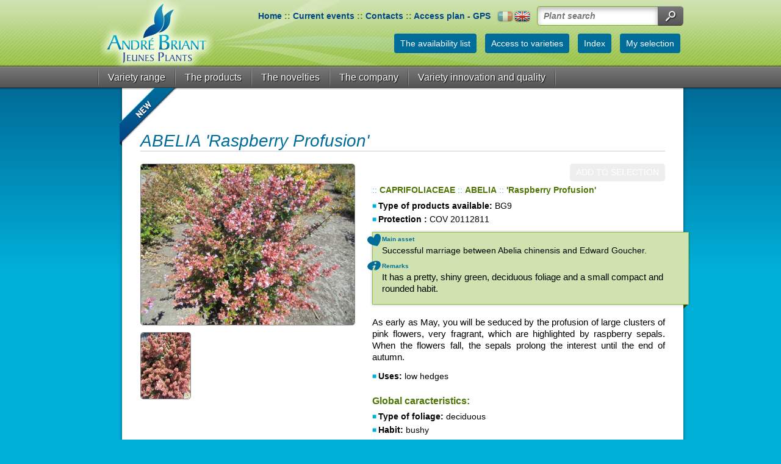

--- FILE ---
content_type: text/html; charset=utf-8
request_url: https://andre-briant.fr/en/variety-range/access-to-varieties/deciduous-shrubs/4590-abelia-raspberry-profusion-.html
body_size: 12423
content:
<!DOCTYPE html PUBLIC "-//W3C//DTD XHTML 1.0 Strict//EN" "http://www.w3.org/TR/xhtml1/DTD/xhtml1-strict.dtd">
<html xmlns="http://www.w3.org/1999/xhtml" xml:lang="en" lang="en">
	<head>
		<meta name="viewport" content="width=device-width; initial-scale=1.0; maximum-scale=1.0; user-scalable=false;">
			<title>ABELIA 'Raspberry Profusion'</title>
			<meta name="description" content="e-majine manage default description" /><meta name="keywords" content="default,keywords,e-majine" />
			<link rel="stylesheet" type="text/css" href="/modeles/fr/AndreBriant/css/styles.css?mtime=1603097193" media="screen" title="Normal" /><link rel="stylesheet" type="text/css" href="/modeles/fr/AndreBriant/css/print.css?mtime=1459409705" media="print" title="Normal" />
            <link title="Normal" media="screen" href="/modeles/en/AndreBriant/css/patchUK.css" type="text/css" rel="stylesheet">
			<script src="/script-jquery-1.10.2" type="text/javascript"></script>
<script src="/script-jquery-migrate" type="text/javascript"></script>
<script src="/scripts/addons/Axeptio/axeptio.js" type="text/javascript"></script>
<script src="/script-addbookmark" type="text/javascript"></script>
<script src="action-ProductsListActions-loadJS" type="text/javascript"></script>
<script src="//code.jquery.com/ui/1.11.4/jquery-ui.js" type="text/javascript"></script>
<script src="/script-jquery-dimensions" type="text/javascript"></script>
<script src="/script-jquery-lightbox" type="text/javascript"></script>
<script src="/core/2.16y/js/wom.js" type="text/javascript"></script>
			<link rel="canonical" href="https://andre-briant.fr/en/variety-range/access-to-varieties/novelties/4590-abelia-raspberry-profusion-.html" />
		<meta http-equiv="Content-Type" content="application/xhtml+xml; charset=utf-8" />
		<link rel="shortcut icon" href="/images/design/favicon.ico" />
		<link rel="icon" type="image/x-icon" href="/images/design/favicon.ico" />
		<link rel="stylesheet" href="//code.jquery.com/ui/1.11.4/themes/smoothness/jquery-ui.css"/>
		<script type="text/javascript" src="/scripts/nav.js"></script>
		<script type="text/javascript" src="/common_scripts/smartMenu.js"></script>
		
		<script type="text/javascript" src="/scripts/jquery.browser.min.js"></script>
    	<script type="text/javascript">
			<!--
			function init(){sfHover();}
			womAdd('init();');
			// -->
    	</script>
	
<!-- Google Tag Manager -->
		<script>(function(w,d,s,l,i){w[l]=w[l]||[];w[l].push({'gtm.start':
		new Date().getTime(),event:'gtm.js'});var f=d.getElementsByTagName(s)[0],
		j=d.createElement(s),dl=l!='dataLayer'?'&l='+l:'';j.async=true;j.src=
		'https://www.googletagmanager.com/gtm.js?id='+i+dl;f.parentNode.insertBefore(j,f);
		})(window,document,'script','dataLayer','GTM-TLPK98S3');</script>
		<!-- End Google Tag Manager --><script>
			window.hasOwnProperty('dataLayer') || (dataLayer = []);dataLayer.push({"event":"view_item","currency":"EUR","value":0,"ecommerce":{"items":[{"item_name":"ABELIA 'Raspberry Profusion'","item_id":"4590","price":0,"item_brand":"","item_category":"Novelties","quantity":1}]}});
			</script></head>
	
	<body class="layoutLeftContentRight arbuste2 catalogProductDetail"><!-- Google Tag Manager (noscript) -->
		<noscript><iframe src="https://www.googletagmanager.com/ns.html?id=GTM-TLPK98S3"
		height="0" width="0" style="display:none;visibility:hidden"></iframe></noscript>
		<!-- End Google Tag Manager (noscript) -->
		<div id="page"><script type="text/javascript">
				<!--
					window.axeptioSettings = {
  clientId: "622208348b46c0e5a716ca7e",
  cookiesVersion: "andre-briant.fr",
};

				//-->
				</script>
		
			
			<div id="header">
                <div id="headerInner" class="container">
                    <hr class="clear"/>
                    <div id="logo"><a href="/" hreflang="en" title="André Briant, the European specialist of ornamental young plants" class="LinkIn"><span>André Briant, the European specialist of ornamental young plants</span></a></div>
                            <div class="widget widgetCatalogSearch">
	<div class="titre">Search a product</div>

	<div class="widgetContainer">
		<form class="catalog_search_form" method="post" action="https://andre-briant.fr/en/variety-range/recherchemulticriteres.html">
				<div class="row widgetCatalogSearchRow">
					
					<input type="text" name="search_string" id="catalog_search_string_in_box_recherchemulticriteres" value="" placeholder="Plant search" class="wordsbox"/>
				</div>
			


			
				<div class="submit">
					<input type="submit" name="button" value="" />
				</div>
		</form>
	</div>
</div>
<div class="widget widgetText drapeaux en">
	<div class="titre">drapeaux</div>
			
	<div class="widgetContainer">
		<p><a href="/fr/" class="LinkIn drapFR"><img alt="drapeau-fr" src="/media/drapeaufr__019064900_1451_26072013.png" /></a><a href="/en/" class="LinkIn drapEN"><img alt="drapeau-en" src="/media/drapeauen__007491000_1451_26072013.png" /></a></p>
	</div>
	
	<div class="widgetFooter"></div>
</div><div class="widget widgetText liensTop">
	<div class="titre">liens top (EN)</div>
			
	<div class="widgetContainer">
		<p><a hreflang="en" title="Welcome" href="/en/" class="LinkIn">Home</a> :: <a href="/en/current-events/" class="LinkIn">Current events</a>&#160;::&#160;<a hreflang="en" title="Contacts" href="/en/contacts/" class="LinkIn">Contacts</a>&#160;::&#160;<a hreflang="en" title="Access plan - GPS" href="/en/access-plan-gps/" class="LinkIn">Access plan - GPS</a></p>
	</div>
	
	<div class="widgetFooter"></div>
</div><div class="widget widgetShortcutHeader boutonsHeader">
	<div class="titre">Boutons [EN]</div>
	
	<div class="widgetContainer">
		<ul>
			<li class="default the_availability_list"><a href="/en/variety-range/the-availability-list/" class="LinkIn"><span>The availability list</span></a></li>
			<li class="active access_to_varieties"><a href="/en/variety-range/access-to-varieties/" class="LinkIn"><span>Access to varieties</span></a></li>
			<li class="default index"><a href="/en/variety-range/index/" class="LinkIn"><span>Index</span></a></li>
			<li class="default my_selection"><a href="/en/variety-range/my-selection/" class="LinkIn"><span>My selection</span></a></li>
		</ul>
	</div>
	
	<div class="widgetFooter"></div>
</div>
                            
                </div>
                    <div id="menuPrincipal">
                    	<div class="nested">
  <div class="contentSmart">
    <div class="smart-menu">
     <a href="#" class="LinkIn">Menu de navigation</a>
    </div>
  </div>
  <ul class="firstLevel">
  		<li class="lifirstLevel active variety_range">
  			<a href="/en/variety-range/" title="Variety range" class="LinkIn afirstLevel">
                Variety range
                
                
            </a>
            	<hr class="clear" />
  				<ul class="secondLevel">
  						<li class="lisecondLevel active access_to_varieties">
  							<a href="/en/variety-range/access-to-varieties/" class="LinkIn asecondLevel">
                            	Access to varieties
                                
                                
                            </a>
  								<ul class="thirdLevel">
  										<li class="lithirdLevel defaultmenu arbre4">
  											<a href="/en/variety-range/access-to-varieties/ornamental-trees/" class="LinkIn athirdLevel">
                                                Ornamental trees
                                                
                                                
                                            </a>
  										</li>
  										<li class="lithirdLevel active arbuste2">
  											<a href="/en/variety-range/access-to-varieties/deciduous-shrubs/" class="LinkIn athirdLevel">
                                                Deciduous shrubs
                                                
                                                
                                            </a>
  										</li>
  										<li class="lithirdLevel defaultmenu arbustes_caducs">
  											<a href="/en/variety-range/access-to-varieties/ground-cover-shrubs/" class="LinkIn athirdLevel">
                                                Ground-cover shrubs
                                                
                                                
                                            </a>
  										</li>
  										<li class="lithirdLevel defaultmenu arbustes_persistants">
  											<a href="/en/variety-range/access-to-varieties/evergreen-shrubs/" class="LinkIn athirdLevel">
                                                Evergreen shrubs
                                                
                                                
                                            </a>
  										</li>
  										<li class="lithirdLevel defaultmenu buis_et_topiaires">
  											<a href="/en/variety-range/access-to-varieties/boxes-and-topiaries/" class="LinkIn athirdLevel">
                                                Boxes and topiaries
                                                
                                                
                                            </a>
  										</li>
  										<li class="lithirdLevel defaultmenu conifere8">
  											<a href="/en/variety-range/access-to-varieties/ornamental-conifers/" class="LinkIn athirdLevel">
                                                Ornamental conifers
                                                
                                                
                                            </a>
  										</li>
  										<li class="lithirdLevel defaultmenu rosiers">
  											<a href="/en/variety-range/access-to-varieties/roses/" class="LinkIn athirdLevel">
                                                Roses
                                                
                                                
                                            </a>
  										</li>
  										<li class="lithirdLevel defaultmenu grimpantes7">
  											<a href="/en/variety-range/access-to-varieties/climbing-plants/" class="LinkIn athirdLevel">
                                                Climbing plants
                                                
                                                
                                            </a>
  										</li>
  										<li class="lithirdLevel defaultmenu terre_de_bruyere9">
  											<a href="/en/variety-range/access-to-varieties/heather-earth-plants/" class="LinkIn athirdLevel">
                                                Heather earth plants
                                                
                                                
                                            </a>
  										</li>
  										<li class="lithirdLevel defaultmenu arbustes_de_haies">
  											<a href="/en/variety-range/access-to-varieties/hedge-shrubs/" class="LinkIn athirdLevel">
                                                Hedge shrubs
                                                
                                                
                                            </a>
  										</li>
  										<li class="lithirdLevel defaultmenu coniferes_de_haies">
  											<a href="/en/variety-range/access-to-varieties/hedge-conifers/" class="LinkIn athirdLevel">
                                                Hedge conifers
                                                
                                                
                                            </a>
  										</li>
  										<li class="lithirdLevel defaultmenu arbustes_fruitiers">
  											<a href="/en/variety-range/access-to-varieties/small-fruit-bushes/" class="LinkIn athirdLevel">
                                                Small fruit bushes
                                                
                                                
                                            </a>
  										</li>
  										<li class="lithirdLevel defaultmenu climat_doux5">
  											<a href="/en/variety-range/access-to-varieties/plants-for-mild-climates/" class="LinkIn athirdLevel">
                                                Plants for mild climates
                                                
                                                
                                            </a>
  										</li>
  										<li class="lithirdLevel defaultmenu lavandes">
  											<a href="/en/variety-range/access-to-varieties/lavanders/" class="LinkIn athirdLevel">
                                                Lavanders
                                                
                                                
                                            </a>
  										</li>
  										<li class="lithirdLevel defaultmenu vivaces6">
  											<a href="/en/variety-range/access-to-varieties/perennial-plants/" class="LinkIn athirdLevel">
                                                Perennial plants
                                                
                                                
                                            </a>
  										</li>
  										<li class="lithirdLevel defaultmenu graminees">
  											<a href="/en/variety-range/access-to-varieties/grasses/" class="LinkIn athirdLevel">
                                                Grasses
                                                
                                                
                                            </a>
  										</li>
  										<li class="lithirdLevel defaultmenu fougeres">
  											<a href="/en/variety-range/access-to-varieties/ferns/" class="LinkIn athirdLevel">
                                                Ferns
                                                
                                                
                                            </a>
  										</li>
  										<li class="lithirdLevel defaultmenu nouveautes1">
  											<a href="/en/variety-range/access-to-varieties/novelties/" class="LinkIn athirdLevel">
                                                Novelties
                                                
                                                
                                            </a>
  										</li>
  								</ul>
  						</li>
  						<li class="lisecondLevel defaultmenu the_availability_list">
  							<a href="/en/variety-range/the-availability-list/" class="LinkIn asecondLevel">
                            	The availability list
                                
                                
                            </a>
  						</li>
  				</ul>
  		</li>
  		<li class="lifirstLevel defaultmenu the_products">
  			<a href="/en/the-products/" title="The products" class="LinkIn afirstLevel">
                The products
                
                
            </a>
            	<hr class="clear" />
  				<ul class="secondLevel">
  						<li class="lisecondLevel defaultmenu product_description">
  							<a href="/en/the-products/product-description/" class="LinkIn asecondLevel">
                            	Product description
                                
                                
                            </a>
  						</li>
  				</ul>
  		</li>
  		<li class="lifirstLevel defaultmenu les_nouveautes">
  			<a href="/en/the-novelties/" title="The novelties" class="LinkIn afirstLevel">
                The novelties
                
                
            </a>
            	<hr class="clear" />
  				<ul class="secondLevel">
  						<li class="lisecondLevel defaultmenu acces_aux_nouveautes">
  							<a href="/en/the-novelties/access-to-our-new-plants/" class="LinkIn asecondLevel">
                            	Access to our new plants
                                
                                
                            </a>
  						</li>
  				</ul>
  		</li>
  		<li class="lifirstLevel defaultmenu the_company">
  			<a href="/en/the-company/" title="The company" class="LinkIn afirstLevel">
                The company
                
                
            </a>
            	<hr class="clear" />
  				<ul class="secondLevel">
  						<li class="lisecondLevel defaultmenu history">
  							<a href="/en/the-company/history/" class="LinkIn asecondLevel">
                            	History
                                
                                
                            </a>
  						</li>
  						<li class="lisecondLevel defaultmenu the_sales_team">
  							<a href="/en/the-company/the-sales-team/" class="LinkIn asecondLevel">
                            	The Sales team
                                
                                
                            </a>
  						</li>
  						<li class="lisecondLevel defaultmenu pot_plug_production_unit">
  							<a href="/en/the-company/pot-plug-production-unit/" class="LinkIn asecondLevel">
                            	Pot & plug production unit
                                
                                
                            </a>
  						</li>
  						<li class="lisecondLevel defaultmenu bare_root_production_unit">
  							<a href="/en/the-company/bare-root-production-unit/" class="LinkIn asecondLevel">
                            	Bare root production unit
                                
                                
                            </a>
  						</li>
  						<li class="lisecondLevel defaultmenu logistics">
  							<a href="/en/the-company/logistics/" class="LinkIn asecondLevel">
                            	Logistics
                                
                                
                            </a>
  						</li>
  						<li class="lisecondLevel defaultmenu employment">
  							<a href="/en/the-company/employment/" class="LinkIn asecondLevel">
                            	Employment
                                
                                
                            </a>
  						</li>
  				</ul>
  		</li>
  		<li class="lifirstLevel defaultmenu variety_innovation_and_quality">
  			<a href="/en/variety-innovation-and-quality/" title="Variety innovation and quality" class="LinkIn afirstLevel">
                Variety innovation and quality
                
                
            </a>
            	<hr class="clear" />
  				<ul class="secondLevel">
  						<li class="lisecondLevel defaultmenu variety_innovation">
  							<a href="/en/variety-innovation-and-quality/variety-innovation/" class="LinkIn asecondLevel">
                            	Variety innovation
                                
                                
                            </a>
  						</li>
  						<li class="lisecondLevel defaultmenu quality_standards">
  							<a href="/en/variety-innovation-and-quality/quality-standards/" class="LinkIn asecondLevel">
                            	Quality standards
                                
                                
                            </a>
  						</li>
  				</ul>
  		</li>
  		<li class="lifirstLevel defaultmenu nomenu">
  			<a href="/en/the-availability-list/" title="The availability list" class="LinkIn afirstLevel">
                The availability list
                
                
            </a>
            	<hr class="clear" />
  				<ul class="secondLevel">
  						<li class="lisecondLevel defaultmenu the_current_availability_list">
  							<a href="/en/the-availability-list/the-current-availability-list/" class="LinkIn asecondLevel">
                            	The current availability list
                                
                                
                            </a>
  						</li>
  				</ul>
  		</li>
  		<li class="lifirstLevel defaultmenu nomenu">
  			<a href="/en/current-events/" title="Current events" class="LinkIn afirstLevel">
                Current events
                
                
            </a>
  		</li>
  		<li class="lifirstLevel defaultmenu nomenu">
  			<a href="/en/contacts/" title="Contacts" class="LinkIn afirstLevel">
                Contacts
                
                
            </a>
  		</li>
  		<li class="lifirstLevel defaultmenu nomenu">
  			<a href="/en/access-plan-gps/" title="Access plan - GPS" class="LinkIn afirstLevel">
                Access plan - GPS
                
                
            </a>
  		</li>
  		<li class="lifirstLevel defaultmenu nomenu">
  			<a href="/en/mentions-legales/" title="Mentions légales" class="LinkIn afirstLevel">
                Mentions légales
                
                
            </a>
  		</li>
  		<li class="lifirstLevel defaultmenu nomenu">
  			<a href="/en/site-map/" title="Site Map" class="LinkIn afirstLevel">
                Site Map
                
                
            </a>
  		</li>
	<script>
    jQuery(document).ready(function(){
		$('html:not(.msie) a.afirstLevel').click( function(e) {
			var menuliparent = $(this).parent(); // Reconnaissnce du li niv1
			var menualien = $(this); // Reconnaissance du lien cliqué
			var menuulenfant = menuliparent.children('ul.secondLevel'); // Reconnaissance du sous-menu niv2
			if(menuulenfant.html() == null) menuulenfant=null;
			
			/* Comportement en cas de clic une seconde fois : on ouvre le lien */
			if( menuliparent.hasClass('touched') /*Si l'élément a déjà été touché une première fois*/ ||
				menuulenfant == null /*Si l'élément n'a pas de second niveau*/ ||
				menuulenfant.css('display') == 'block' /*Si le menu est déjà ouvert*/ ) {}
			
			/* Comportement en cas de premier clic */
			else {
			 	e.preventDefault(); // Désactivation du comportement par défaut (ouverture du lien)
				$('li.lifirstLevel').removeClass('touched'); // On enlève la classe "touched" des autres menus niv1
				$('ul.secondLevel').slideUp("slow"); // on enroule le bloc
				menuliparent.addClass('touched'); // Ajout de la classe "touched" au menu
				menuulenfant.slideDown("slow"); // on enroule le bloc
				// Affichage du menu
			}
			
		});
    });
	/*	Changer les styles suivants pour compatibilité ie :
		ajouter 
			.msie .nested .firstLevel li:hover ul,
			.msie .nested .firstLevel li.sfhover ul{display:block;} */
    </script>
  </ul>
</div>

                    </div>
                <hr class="clear"/>
			</div>
			
		
			
			<div id="wrapper">
            	<div class="container">
				<div id="wrapperInner">
				
				  
						<div id="leftbar">
                        	<hr class="clear"/>
							<div class="nested">
  <div class="contentSmart">
    <div class="smart-menu">
     <a href="#" class="LinkIn">Menu de navigation</a>
    </div>
  </div>
  <ul class="firstLevel">
  		<li class="lifirstLevel active variety_range">
  			<a href="/en/variety-range/" title="Variety range" class="LinkIn afirstLevel">
                Variety range
                
                
            </a>
            	<hr class="clear" />
  				<ul class="secondLevel">
  						<li class="lisecondLevel active access_to_varieties">
  							<a href="/en/variety-range/access-to-varieties/" class="LinkIn asecondLevel">
                            	Access to varieties
                                
                                
                            </a>
  						</li>
  						<li class="lisecondLevel defaultmenu the_availability_list">
  							<a href="/en/variety-range/the-availability-list/" class="LinkIn asecondLevel">
                            	The availability list
                                
                                
                            </a>
  						</li>
  				</ul>
  		</li>
  		<li class="lifirstLevel defaultmenu the_products">
  			<a href="/en/the-products/" title="The products" class="LinkIn afirstLevel">
                The products
                
                
            </a>
            	<hr class="clear" />
  				<ul class="secondLevel">
  						<li class="lisecondLevel defaultmenu product_description">
  							<a href="/en/the-products/product-description/" class="LinkIn asecondLevel">
                            	Product description
                                
                                
                            </a>
  						</li>
  				</ul>
  		</li>
  		<li class="lifirstLevel defaultmenu les_nouveautes">
  			<a href="/en/the-novelties/" title="The novelties" class="LinkIn afirstLevel">
                The novelties
                
                
            </a>
            	<hr class="clear" />
  				<ul class="secondLevel">
  						<li class="lisecondLevel defaultmenu acces_aux_nouveautes">
  							<a href="/en/the-novelties/access-to-our-new-plants/" class="LinkIn asecondLevel">
                            	Access to our new plants
                                
                                
                            </a>
  						</li>
  				</ul>
  		</li>
  		<li class="lifirstLevel defaultmenu the_company">
  			<a href="/en/the-company/" title="The company" class="LinkIn afirstLevel">
                The company
                
                
            </a>
            	<hr class="clear" />
  				<ul class="secondLevel">
  						<li class="lisecondLevel defaultmenu history">
  							<a href="/en/the-company/history/" class="LinkIn asecondLevel">
                            	History
                                
                                
                            </a>
  						</li>
  						<li class="lisecondLevel defaultmenu the_sales_team">
  							<a href="/en/the-company/the-sales-team/" class="LinkIn asecondLevel">
                            	The Sales team
                                
                                
                            </a>
  						</li>
  						<li class="lisecondLevel defaultmenu pot_plug_production_unit">
  							<a href="/en/the-company/pot-plug-production-unit/" class="LinkIn asecondLevel">
                            	Pot & plug production unit
                                
                                
                            </a>
  						</li>
  						<li class="lisecondLevel defaultmenu bare_root_production_unit">
  							<a href="/en/the-company/bare-root-production-unit/" class="LinkIn asecondLevel">
                            	Bare root production unit
                                
                                
                            </a>
  						</li>
  						<li class="lisecondLevel defaultmenu logistics">
  							<a href="/en/the-company/logistics/" class="LinkIn asecondLevel">
                            	Logistics
                                
                                
                            </a>
  						</li>
  						<li class="lisecondLevel defaultmenu employment">
  							<a href="/en/the-company/employment/" class="LinkIn asecondLevel">
                            	Employment
                                
                                
                            </a>
  						</li>
  				</ul>
  		</li>
  		<li class="lifirstLevel defaultmenu variety_innovation_and_quality">
  			<a href="/en/variety-innovation-and-quality/" title="Variety innovation and quality" class="LinkIn afirstLevel">
                Variety innovation and quality
                
                
            </a>
            	<hr class="clear" />
  				<ul class="secondLevel">
  						<li class="lisecondLevel defaultmenu variety_innovation">
  							<a href="/en/variety-innovation-and-quality/variety-innovation/" class="LinkIn asecondLevel">
                            	Variety innovation
                                
                                
                            </a>
  						</li>
  						<li class="lisecondLevel defaultmenu quality_standards">
  							<a href="/en/variety-innovation-and-quality/quality-standards/" class="LinkIn asecondLevel">
                            	Quality standards
                                
                                
                            </a>
  						</li>
  				</ul>
  		</li>
  		<li class="lifirstLevel defaultmenu nomenu">
  			<a href="/en/the-availability-list/" title="The availability list" class="LinkIn afirstLevel">
                The availability list
                
                
            </a>
            	<hr class="clear" />
  				<ul class="secondLevel">
  						<li class="lisecondLevel defaultmenu the_current_availability_list">
  							<a href="/en/the-availability-list/the-current-availability-list/" class="LinkIn asecondLevel">
                            	The current availability list
                                
                                
                            </a>
  						</li>
  				</ul>
  		</li>
  		<li class="lifirstLevel defaultmenu nomenu">
  			<a href="/en/current-events/" title="Current events" class="LinkIn afirstLevel">
                Current events
                
                
            </a>
  		</li>
  		<li class="lifirstLevel defaultmenu nomenu">
  			<a href="/en/contacts/" title="Contacts" class="LinkIn afirstLevel">
                Contacts
                
                
            </a>
  		</li>
  		<li class="lifirstLevel defaultmenu nomenu">
  			<a href="/en/access-plan-gps/" title="Access plan - GPS" class="LinkIn afirstLevel">
                Access plan - GPS
                
                
            </a>
  		</li>
  		<li class="lifirstLevel defaultmenu nomenu">
  			<a href="/en/mentions-legales/" title="Mentions légales" class="LinkIn afirstLevel">
                Mentions légales
                
                
            </a>
  		</li>
  		<li class="lifirstLevel defaultmenu nomenu">
  			<a href="/en/site-map/" title="Site Map" class="LinkIn afirstLevel">
                Site Map
                
                
            </a>
  		</li>
	<script>
    jQuery(document).ready(function(){
		$('html:not(.msie) a.afirstLevel').click( function(e) {
			var menuliparent = $(this).parent(); // Reconnaissnce du li niv1
			var menualien = $(this); // Reconnaissance du lien cliqué
			var menuulenfant = menuliparent.children('ul.secondLevel'); // Reconnaissance du sous-menu niv2
			if(menuulenfant.html() == null) menuulenfant=null;
			
			/* Comportement en cas de clic une seconde fois : on ouvre le lien */
			if( menuliparent.hasClass('touched') /*Si l'élément a déjà été touché une première fois*/ ||
				menuulenfant == null /*Si l'élément n'a pas de second niveau*/ ||
				menuulenfant.css('display') == 'block' /*Si le menu est déjà ouvert*/ ) {}
			
			/* Comportement en cas de premier clic */
			else {
			 	e.preventDefault(); // Désactivation du comportement par défaut (ouverture du lien)
				$('li.lifirstLevel').removeClass('touched'); // On enlève la classe "touched" des autres menus niv1
				$('ul.secondLevel').slideUp("slow"); // on enroule le bloc
				menuliparent.addClass('touched'); // Ajout de la classe "touched" au menu
				menuulenfant.slideDown("slow"); // on enroule le bloc
				// Affichage du menu
			}
			
		});
    });
	/*	Changer les styles suivants pour compatibilité ie :
		ajouter 
			.msie .nested .firstLevel li:hover ul,
			.msie .nested .firstLevel li.sfhover ul{display:block;} */
    </script>
  </ul>
</div>

							<div class="widget productsList">
	<div class="titre">My selection to be printed</div>


		<div class="multipleAction">	

			<div id="toggle">
				<label>
					<input id="toggleAdd" type="checkbox" name="toggleAdd" />
					<span class="check">Check all</span><span class="uncheck">Uncheck all</span><span class="toutesPages" style="display:none;"> (all pages)</span>
				</label>
			</div>
			
			
			<a name="multipleAddAction" class="bouton">Add selected products</a>
			
		</div>

		<a class="LinkIn bouton toList" href="/en/variety-range/my-selection/?displayList" >View my selection to be printed</a>
		


	
	<hr class="clear" />

</div>

	<div class="widget box_predefined_cat_search">
		<div class="titre">Acces to products</div>
		
			<div class="widgetContainer">
				
				<div class="box_predefined_cat_search_form">
					<div class="formulaire">
	<h1></h1>
	 
	
		<form method="post" action="/en/variety-range/access-to-varieties/deciduous-shrubs/4590-abelia-raspberry-profusion-.html" id="formpersonnalise43" enctype="multipart/form-data">
				<fieldset>
							<div class="description"><script type="text/javascript">
				<!--
					function initForm43() {
					$('#formpersonnalise43').find(':input').each(function()
						{
							switch(this.type)
							{
							case 'password':
							case 'select-multiple':
							case 'select-one':
							case 'text':
							case 'textarea':
							$(this).val('');
							break;
							case 'checkbox':
							case 'radio':
							this.checked = false;
							}
						});

					$('#formpersonnalise43').submit();
				}

			
				//-->
				</script></div>
							<div class="description"><script type="text/javascript">
				<!--
					
var updateContentZone = true;
(function($) {
	var ajaxLock = 0;
	$(function() {
		var xhr = false;
		var formXhr = false;
		var loadAjaxSearchEvent = null;
		var loadAjaxSearchEventClear = function()
		{
			if (loadAjaxSearchEvent !== null) {
				clearTimeout(loadAjaxSearchEvent);
			}
		};
		var loadAjaxSearchEventLoad = function()
		{
			loadAjaxSearchEventClear();
			loadAjaxSearchEvent = setTimeout(loadAjaxSearch, 1400);
		};
		var loadAjaxSearch = function()
		{
			loadAjaxSearchEventClear();
			var now = new Date();
			if (ajaxLock !== 0 && ajaxLock < (now.getTime() - 1)) {
				return false;
			}
			ajaxLock = new Date();
			var startEvent = $.Event('startCatalogAjaxFilter');
			$('#formpersonnalise43').trigger(startEvent);
			var data = $('#formpersonnalise43').serialize();
			if (xhr) {
				xhr.abort();
			}
			if (formXhr) {
				formXhr.abort();
			}
			var contentStartEvent = $.Event('startCatalogAjaxContentFilter');
			$('#formpersonnalise43').trigger(contentStartEvent);
			xhr = $.post('/en/variety-range/access-to-varieties/deciduous-shrubs/getpagecontent', data, function(content) {
				ajaxLock = 0;
				var contentEndEvent = $.Event('endCatalogAjaxContentFilter');
				$('#formpersonnalise43').trigger(contentEndEvent);
				if (updateContentZone) {
					$('#contentForFilter div:first:not([class*="box"][class*="methodCatPredefined"])').replaceWith(content);
				}
				var formStartEvent = $.Event('startCatalogAjaxFormFilter');
				$('#formpersonnalise43').trigger(formStartEvent);
				formXhr = $.post('/en/variety-range/access-to-varieties/deciduous-shrubs/getpagecontent', data + '&getForm=true', function(content) {
					var formEndEvent = $.Event('endCatalogAjaxFormFilter');
					$('#formpersonnalise43').trigger(formEndEvent);
					var endEvent      = $.Event('endCatalogAjaxFilter');
					$('#formpersonnalise43').trigger(endEvent);
					$('#formpersonnalise43').parent('div').html(content);
					var afterPushContent = $.Event('afterPushContent');
					$('#formpersonnalise43').trigger(afterPushContent);
				});
			});
		};

		$('select', '#formpersonnalise43').change(function() {
			loadAjaxSearch();
		});
		$(':checkbox', '#formpersonnalise43').click(function(e) {
			loadAjaxSearch();
		}).change(function(e) {
			loadAjaxSearch();
		});
		$(':text', '#formpersonnalise43').keyup(function(e) {
			if (parseInt(e.keyCode, 10) == 10 || parseInt(e.keyCode, 10) == 13) {
				loadAjaxSearch();
				return;
			}
			loadAjaxSearchEventLoad();
		});

		$('#formpersonnalise43').bind('submit', function(e) {
			e.preventDefault();
			loadAjaxSearch();
		});
	});
})(jQuery);
				//-->
				</script></div>
						
						<div class="row">
							<label for="prop_42">
								Genius&nbsp;:
							</label>
							<div><select name="prop_42" id="prop_42" >
		<option value="">&nbsp;</option>
		<option value="ABELIA">ABELIA (1)</option>
		<option value="ABELIOPHYLLUM">ABELIOPHYLLUM (2)</option>
		<option value="ACER">ACER (3)</option>
		<option value="AMELANCHIER">AMELANCHIER (2)</option>
		<option value="ARONIA">ARONIA (1)</option>
		<option value="BERBERIS">BERBERIS (9)</option>
		<option value="CALLICARPA">CALLICARPA (2)</option>
		<option value="CARYOPTERIS">CARYOPTERIS (8)</option>
		<option value="CEANOTHUS">CEANOTHUS (3)</option>
		<option value="CERCIS">CERCIS (1)</option>
		<option value="CHAENOMELES">CHAENOMELES (10)</option>
		<option value="CLERODENDRUM">CLERODENDRUM (1)</option>
		<option value="CONVOLVULUS">CONVOLVULUS (1)</option>
		<option value="CORNUS">CORNUS (12)</option>
		<option value="CORYLUS">CORYLUS (5)</option>
		<option value="COTINUS">COTINUS (6)</option>
		<option value="CYTISUS">CYTISUS (12)</option>
		<option value="DEUTZIA">DEUTZIA (7)</option>
		<option value="DIERVILLA">DIERVILLA (1)</option>
		<option value="EDGEWORTHIA">EDGEWORTHIA (2)</option>
		<option value="ELAEAGNUS">ELAEAGNUS (1)</option>
		<option value="ELSHOLTZIA">ELSHOLTZIA (1)</option>
		<option value="EUONYMUS">EUONYMUS (2)</option>
		<option value="EXOCHORDA">EXOCHORDA (4)</option>
		<option value="FORSYTHIA">FORSYTHIA (6)</option>
		<option value="FUCHSIA">FUCHSIA (2)</option>
		<option value="HEPTACODIUM">HEPTACODIUM (1)</option>
		<option value="HIBISCUS">HIBISCUS (18)</option>
		<option value="INDIGOFERA">INDIGOFERA (1)</option>
		<option value="ITEA">ITEA (1)</option>
		<option value="KERRIA">KERRIA (1)</option>
		<option value="KOLKWITZIA">KOLKWITZIA (1)</option>
		<option value="LAGERSTROEMIA">LAGERSTROEMIA (1)</option>
		<option value="LAVATERA">LAVATERA (8)</option>
		<option value="LESPEDEZA">LESPEDEZA (1)</option>
		<option value="LEYCESTERIA">LEYCESTERIA (3)</option>
		<option value="LIRIODENDRON">LIRIODENDRON (3)</option>
		<option value="LONICERA">LONICERA (1)</option>
		<option value="MAGNOLIA">MAGNOLIA (11)</option>
		<option value="MALUS">MALUS (6)</option>
		<option value="PAULOWNIA">PAULOWNIA (1)</option>
		<option value="PEROVSKIA">PEROVSKIA (4)</option>
		<option value="PHILADELPHUS">PHILADELPHUS (12)</option>
		<option value="PHYSOCARPUS">PHYSOCARPUS (7)</option>
		<option value="POTENTILLA (syn. DASIPHORA)">POTENTILLA (syn. DASIPHORA) (11)</option>
		<option value="PRUNUS">PRUNUS (6)</option>
		<option value="PUNICA">PUNICA (1)</option>
		<option value="RHAMNUS">RHAMNUS (1)</option>
		<option value="ROBINIA">ROBINIA (1)</option>
		<option value="SAMBUCUS">SAMBUCUS (3)</option>
		<option value="SPIRAEA">SPIRAEA (10)</option>
		<option value="SYRINGA">SYRINGA (1)</option>
		<option value="VIBURNUM">VIBURNUM (4)</option>
		<option value="VITEX">VITEX (3)</option>
		<option value="WEIGELA">WEIGELA (12)</option>
		<option value="chinensis">chinensis (1)</option>
		<option value="hybride">hybride (1)</option>
</select>
</div>
						</div>
						
						<div class="row">
							<label for="prop_43">
								Specie&nbsp;:
							</label>
							<div><select name="prop_43" id="prop_43" >
		<option value="">&nbsp;</option>
		<option value=".">. (2)</option>
		<option value="CERCIS">CERCIS (1)</option>
		<option value="Lavatera">Lavatera (1)</option>
		<option value="agnus-castus">agnus-castus (3)</option>
		<option value="alatus">alatus (2)</option>
		<option value="alba">alba (6)</option>
		<option value="alnifolia">alnifolia (1)</option>
		<option value="amabilis">amabilis (1)</option>
		<option value="amblyantha">amblyantha (1)</option>
		<option value="atriplicifolia">atriplicifolia (4)</option>
		<option value="avellana">avellana (4)</option>
		<option value="betulifolia">betulifolia (2)</option>
		<option value="bodinieri">bodinieri (1)</option>
		<option value="bungei">bungei (1)</option>
		<option value="canadensis">canadensis (1)</option>
		<option value="chrysantha">chrysantha (2)</option>
		<option value="cneorum">cneorum (1)</option>
		<option value="coggygria">coggygria (5)</option>
		<option value="coronarius">coronarius (2)</option>
		<option value="dichotoma">dichotoma (1)</option>
		<option value="distichum">distichum (2)</option>
		<option value="florida">florida (7)</option>
		<option value="formosa">formosa (3)</option>
		<option value="fragrantissima">fragrantissima (1)</option>
		<option value="frangula">frangula (1)</option>
		<option value="fruticosa">fruticosa (11)</option>
		<option value="gracilis">gracilis (1)</option>
		<option value="granatum">granatum (1)</option>
		<option value="hybrid">hybrid (7)</option>
		<option value="hybrid (delavayi x lewisii)">hybrid (delavayi x lewisii) (1)</option>
		<option value="hybrid (floribunda x pumila)">hybrid (floribunda x pumila) (1)</option>
		<option value="hybrid (liliiflora x stellata)">hybrid (liliiflora x stellata) (1)</option>
		<option value="hybrid (x 'Evereste' x niedzwetzkyana)">hybrid (x 'Evereste' x niedzwetzkyana) (1)</option>
		<option value="hybrid (x soulangeana x liliiflora)">hybrid (x soulangeana x liliiflora) (1)</option>
		<option value="hybride">hybride (2)</option>
		<option value="hybride (campanulata x nipponica)">hybride (campanulata x nipponica) (1)</option>
		<option value="hybride (sargentii x subhirtella)">hybride (sargentii x subhirtella) (1)</option>
		<option value="incisa">incisa (2)</option>
		<option value="indica">indica (1)</option>
		<option value="japonica">japonica (8)</option>
		<option value="kobus">kobus (1)</option>
		<option value="liliiflora">liliiflora (1)</option>
		<option value="magellanica">magellanica (1)</option>
		<option value="magnifica">magnifica (1)</option>
		<option value="maritima">maritima (1)</option>
		<option value="mas">mas (1)</option>
		<option value="maxima">maxima (1)</option>
		<option value="melanocarpa">melanocarpa (1)</option>
		<option value="miconioides">miconioides (1)</option>
		<option value="microphylla">microphylla (1)</option>
		<option value="negundo">negundo (2)</option>
		<option value="nigra">nigra (3)</option>
		<option value="odoratissimum">odoratissimum (1)</option>
		<option value="opulifolius">opulifolius (7)</option>
		<option value="opulus">opulus (1)</option>
		<option value="palmatum">palmatum (1)</option>
		<option value="plicatum">plicatum (2)</option>
		<option value="pseudoacacia">pseudoacacia (1)</option>
		<option value="racemosa">racemosa (1)</option>
		<option value="rivularis">rivularis (1)</option>
		<option value="sanguinea">sanguinea (2)</option>
		<option value="scabra">scabra (1)</option>
		<option value="scoparius">scoparius (8)</option>
		<option value="serratifolia">serratifolia (1)</option>
		<option value="serrulata">serrulata (1)</option>
		<option value="siliquastrum">siliquastrum (1)</option>
		<option value="speciosa">speciosa (5)</option>
		<option value="stauntonii">stauntonii (1)</option>
		<option value="stellata">stellata (2)</option>
		<option value="stolonifera">stolonifera (2)</option>
		<option value="superba">superba (2)</option>
		<option value="syriacus">syriacus (18)</option>
		<option value="thunbergii">thunbergii (9)</option>
		<option value="thuringiaca">thuringiaca (6)</option>
		<option value="tomentosa">tomentosa (1)</option>
		<option value="tomentosa (syn. imperialis)">tomentosa (syn. imperialis) (1)</option>
		<option value="tulipifera">tulipifera (3)</option>
		<option value="umbellata">umbellata (1)</option>
		<option value="virginica">virginica (1)</option>
		<option value="x Gresham">x Gresham (1)</option>
		<option value="x clandonensis">x clandonensis (8)</option>
		<option value="x delilianus">x delilianus (2)</option>
		<option value="x dummeri">x dummeri (1)</option>
		<option value="x hybrida">x hybrida (2)</option>
		<option value="x intermedia">x intermedia (6)</option>
		<option value="x lemoinei (coronarius x microphyllus)">x lemoinei (coronarius x microphyllus) (4)</option>
		<option value="x loebneri (kobus x stellata)">x loebneri (kobus x stellata) (1)</option>
		<option value="x macrantha">x macrantha (2)</option>
		<option value="x ottawensis">x ottawensis (2)</option>
		<option value="x pallidus">x pallidus (1)</option>
		<option value="x praecox">x praecox (4)</option>
		<option value="x purpureomaculatus (lemoinei x mexicanus)">x purpureomaculatus (lemoinei x mexicanus) (1)</option>
		<option value="x rosea">x rosea (1)</option>
		<option value="x soulangeana (denudata x liliiflora)">x soulangeana (denudata x liliiflora) (2)</option>
		<option value="x superba">x superba (3)</option>
		<option value="x virginalis (lemoinei x nivalis 'Plenus')">x virginalis (lemoinei x nivalis 'Plenus') (3)</option>
		<option value="x zumi">x zumi (1)</option>
</select>
</div>
						</div>
						
						<div class="row">
							<label for="prop_31">
								Colour of flowers&nbsp;:
							</label>
							<div><select name="prop_31" id="prop_31" >
		<option value="">&nbsp;</option>
		<option value="blanc">white (56)</option>
		<option value="blanc crème">cream white (10)</option>
		<option value="blanc crème!">cream white (1)</option>
		<option value="blanc à cœur rouge">white with red heart (4)</option>
		<option value="blanc!">white (3)</option>
		<option value="bleu">blue (6)</option>
		<option value="bleu foncé">dark blue (3)</option>
		<option value="bleu foncé!">dark blue (1)</option>
		<option value="bleu lilas">purple blue (5)</option>
		<option value="cuivré">copper (1)</option>
		<option value="jaune">yellow (22)</option>
		<option value="jaune crème">cream yellow (8)</option>
		<option value="jaune crème!">cream yellow (2)</option>
		<option value="jaune!">yellow (6)</option>
		<option value="mauve">mauve (4)</option>
		<option value="mauve!">mauve (1)</option>
		<option value="orange">orange (5)</option>
		<option value="pourpre">purple (14)</option>
		<option value="pourpre foncé">dark purple (1)</option>
		<option value="rose">pink (69)</option>
		<option value="rose!">pink (2)</option>
		<option value="rouge">red (7)</option>
		<option value="rouge pourpre">purple red (2)</option>
		<option value="saumoné">salmon (3)</option>
		<option value="vert crème">cream green (3)</option>
		<option value="violet">violet (1)</option>
		<option value="violet!">violet (1)</option>
</select>
</div>
						</div>
						
						<div class="row">
							<label for="prop_33">
								Colour of foliage&nbsp;:
							</label>
							<div><select name="prop_33" id="prop_33" >
		<option value="">&nbsp;</option>
		<option value="cuivré">copper (4)</option>
		<option value="doré">golden (5)</option>
		<option value="gris">grey (6)</option>
		<option value="gris vert">green grey (10)</option>
		<option value="gris vert!">green grey (2)</option>
		<option value="gris!">grey (1)</option>
		<option value="jaune">yellow (8)</option>
		<option value="noir">black (1)</option>
		<option value="panaché">variegated (14)</option>
		<option value="panaché!">variegated (2)</option>
		<option value="pourpre">purple (15)</option>
		<option value="pourpre!">purple (4)</option>
		<option value="vert">green (13)</option>
		<option value="vert bleuté">blue green (3)</option>
		<option value="vert clair">light green (37)</option>
		<option value="vert clair!">light green (2)</option>
		<option value="vert foncé">dark green (64)</option>
		<option value="vert franc">medium green (41)</option>
		<option value="vert franc!">medium green (3)</option>
		<option value="vert pâle">pale green (3)</option>
		<option value="vert pâle!">pale green (1)</option>
		<option value="vert!">green (1)</option>
</select>
</div>
						</div>
						
						<div class="row">
							<label for="prop_34">
								Evergreen/deciduous&nbsp;:
							</label>
							<div><select name="prop_34" id="prop_34" >
		<option value="">&nbsp;</option>
		<option value="caduc">deciduous (222)</option>
		<option value="caduc!">deciduous (16)</option>
		<option value="persistant">evergreen (2)</option>
		<option value="persistant!">evergreen (1)</option>
</select>
</div>
						</div>
						
						<div class="row">
							<label for="prop_35">
								Habit&nbsp;:
							</label>
							<div><select name="prop_35" id="prop_35" >
		<option value="">&nbsp;</option>
		<option value="arbustif">schrubby (16)</option>
		<option value="arbustif!">schrubby (3)</option>
		<option value="arrondi">round (31)</option>
		<option value="boule">ball (7)</option>
		<option value="buissonnant">bushy (48)</option>
		<option value="buissonnant!">bushy (3)</option>
		<option value="buissonnant, drageonnant">bushy, suckering (13)</option>
		<option value="buissonnant, drageonnant!">bushy, suckering (1)</option>
		<option value="colonne!">columnar (1)</option>
		<option value="conique">conical (1)</option>
		<option value="couronne ouverte">open crown (1)</option>
		<option value="drageonnant">suckering (3)</option>
		<option value="dressé">trained (30)</option>
		<option value="dressé et évasé">trained and flared (23)</option>
		<option value="dressé et évasé!">trained and flared (4)</option>
		<option value="dressé!">trained (1)</option>
		<option value="ovoïde">egg-shaped (1)</option>
		<option value="pleureur">weeping (2)</option>
		<option value="pyramidal">pyramidal (6)</option>
		<option value="tapissant">ground-cover (3)</option>
		<option value="touffe">tuft (5)</option>
		<option value="érigé">erected (13)</option>
		<option value="étalé">spread (18)</option>
		<option value="étalé!">spread (4)</option>
		<option value="évasé">flare (3)</option>
</select>
</div>
						</div>
						
						<div class="row">
							<label for="prop_37">
								Growth&nbsp;:
							</label>
							<div><select name="prop_37" id="prop_37" >
		<option value="">&nbsp;</option>
		<option value="lente">slow (8)</option>
		<option value="lente à moyenne">slow to medium (13)</option>
		<option value="lente à moyenne!">slow to medium (1)</option>
		<option value="moyenne">medium (67)</option>
		<option value="moyenne à rapide">medium to fast (55)</option>
		<option value="moyenne à rapide!">medium to fast (4)</option>
		<option value="moyenne!">medium (11)</option>
		<option value="rapide">fast (58)</option>
		<option value="rapide!">fast (1)</option>
		<option value="très rapide">very fast (23)</option>
</select>
</div>
						</div>
						
						<div class="row">
							<label for="prop_38">
								Exposure&nbsp;:
							</label>
							<div><select name="prop_38" id="prop_38" >
		<option value="">&nbsp;</option>
		<option value="mi-ombre">part-shade (5)</option>
		<option value="mi-ombre!">part-shade (1)</option>
		<option value="soleil">sun (87)</option>
		<option value="soleil pas trop brûlant">sun not too hot (2)</option>
		<option value="soleil!">sun (4)</option>
		<option value="soleil, mi-ombre">sun, part-shade (124)</option>
		<option value="soleil, mi-ombre!">sun, part-shade (12)</option>
		<option value="toutes">all (6)</option>
</select>
</div>
						</div>
						
						<div class="row">
							<label for="prop_39">
								Hardiness&nbsp;:
							</label>
							<div><select name="prop_39" id="prop_39" >
		<option value="">&nbsp;</option>
		<option value="- 10 °C (zone USDA 8a)">- 10 °C (14 °F - USDA zone 8a) (4)</option>
		<option value="- 15 °C (zone USDA 7b)">- 15 °C (5 °F - USDA zone 7b) (18)</option>
		<option value="- 20 °C (zone USDA 6b)">- 20 °C (-4 °F - USDA zone 6b) (34)</option>
		<option value="- 20 °C (zone USDA 6b)!">- 20 °C (-4 °F - USDA zone 6b) (3)</option>
		<option value="- 25 °C (zone USDA 5b)">- 25 °C (-13 °F - USDA zone 5b) (64)</option>
		<option value="- 25 °C (zone USDA 5b)!">- 25 °C (-13 °F - USDA zone 5b) (6)</option>
		<option value="- 30 °C (zone USDA 4b)">- 30 °C (-22 °F - USDA zone 4b) (73)</option>
		<option value="- 30 °C (zone USDA 4b)!">- 30 °C (-22 °F - USDA zone 4b) (2)</option>
		<option value="- 35 °C (zone USDA 3b)">- 35 °C (-31 °F - USDA zone 3b) (31)</option>
		<option value="- 35 °C (zone USDA 3b)!">- 35 °C (-31 °F - USDA zone 3b) (6)</option>
</select>
</div>
						</div>
				</fieldset>
			
			 
			
		 <div class="clear">&nbsp;</div> 
			<div class="submit">
					<input type="button" name="reinit" id="reinitid" value="Reset" onclick="initForm43();" />
			</div>
			<div>
					<input type="hidden" id="source" name="source" value="predcatsearch_43" />
			</div>
		</form>
		
</div>
				</div>
				<script type="text/javascript">
				$(function() {
					
					$('.box_predefined_cat_search_form #reinitid').val('Reset');
					
					// Préchargement de l'image
					var img = new Image();
					img.src = '/common_images/ajax-loader.gif';
					$('#formpersonnalise43').live('startCatalogAjaxFilter', function() {
						/*
						 * Le code ici sera exécuté au démarrage du filtrage ajax
						 */
						$('#catalogFilterLoad').remove();
						var div = $('<div style="width:200px;height:200px;padding:67px;position:absolute;z-index:999;" id="catalogFilterLoad" />');
						div.css("top", (($(window).height() - div.outerHeight()) / 2) + $(window).scrollTop() + "px");
						div.css("left", (($(window).width() - div.outerWidth()) / 2) + $(window).scrollLeft() + "px");
						$('body').append(div);
						$(div).append($('<img style="border:1px solid black;" src="/common_images/ajax-loader.gif" />'));
					});
					$('#formpersonnalise43').live('endCatalogAjaxFilter', function() {
						/*
						 * Le code ici sera exécuté à la fin du filtrage ajax
						 */
						$('#catalogFilterLoad').remove();
					});
					$('#formpersonnalise43').live('startCatalogAjaxContentFilter', function() {
						/*
						 * Le code ici sera exécuté au démarrage du rechargement de la zone de contenu
						 */
					});
					$('#formpersonnalise43').live('endCatalogAjaxContentFilter', function() {
						/*
						 * Le code ici sera exécuté à la fin du rechargement de la zone de contenu
						 */
					});
					$('#formpersonnalise43').live('startCatalogAjaxFormFilter', function() {
						/*
						 * Le code ici sera exécuté au début du rechargement du formulaire
						 */
					});
					$('#formpersonnalise43').live('endCatalogAjaxFormFilter', function() {
						/*
						 * Le code ici sera exécuté à la fin du rechargement du formulaire
						 */
					});
				});
				</script>
			</div>
		
		<div class="widgetFooter"></div>
	</div>

                            <hr class="clear"/>
						</div>
					
					
					<div id="container">
                    	<hr class="clear noie7"/>					
						
						<div id="contents">
                        	<hr class="clear noie7"/>
							<div id="contentsInner">
                            	<hr class="clear noie7"/>
									
									
									<div id="contentForFilter">
<div id="product" class="product_detail">  
        
    
        <div class="bandeau nouv"></div>

	<h1>
    	<em>ABELIA 'Raspberry Profusion'</em><br />
    	
    </h1>
    
	
    
    <div class="colGauche">
	
        <div class="productPictures">
            <div id="productPicture">
                <img src="/media/aberaspro_1.jpg" alt="ABERASPRO_1" longdesc="longdesc-4132.html" />
                
            </div>
        </div>
        
        <hr class="clear" />
    
        
        <div id="visuels_additionnels">
                <div class="productPictures">
                        <img src="/media/thumbnails/abegraras_2.jpg" alt="ABEGRARAS_2" longdesc="longdesc-4133.html" />
                </div>
                
        </div>
    
    </div>
    <div class="colDroite">
	
		<div class="printPage">
			

    		<div class="noPrint">

<div class="list-add" >
	<div>
		
			<div>
				
				<a class="bouton" name="uniqueAdd" data-idProduct="4590">Add to selection</a>
			</div>

		
	</div>
</div>


	<div class="list-delete hide" >
		
		<a class="bouton" name="uniqueDelete" data-idProduct="4590">Delete from selection</a>
	</div>



<div id="productsListResultAdd" class="hide">
	Les produits ont été ajoutés à votre liste d'envies.
</div>

<div id="productsListResultDelete" class="hide">
	Les éléments ont été supprimés de votre liste d'envies.
</div>

</div>
		</div>
		
		<hr class="clear" />
    
        <div class="classement">
            
                :: <strong>CAPRIFOLIACEAE</strong>
            
                :: <strong>ABELIA</strong>
            
            
                :: <strong>'Raspberry Profusion'</strong>
            
        </div>
	
    	<ul>
        
                <li><strong>Type of products available:</strong> BG9</li>
	
                <li><strong>Protection&nbsp;:</strong>
              COV 20112811</li>
            
        </ul>
        
        <div class="blocVert">
	
            	<h4><img src="/images/design/picto_seduction.png" alt="" />Main asset</h4>
            	<div class="texte"><p>Successful marriage between Abelia chinensis and Edward Goucher.</p>
</div>
            
            	<h4><img src="/images/design/picto_remarques.png" alt="" />Remarks</h4>
                <div class="texte"><p><span style="font-size:11.0pt;line-height:
107%;font-family:" verdana="">It has a pretty, shiny green, deciduous foliage and a small compact and rounded habit.</span></p>
</div>
        
        </div>
    
        <div class="description">
            <p><span style="font-size:11.0pt;line-height:
107%;font-family:" verdana="">As early as May, you will be seduced by the profusion of large clusters of pink flowers, very fragrant, which are highlighted by raspberry sepals. When the flowers fall, the sepals prolong the interest until the end of autumn. </span></p>

        </div>
	
    	<ul>
	
                <li><strong>Uses:</strong> low hedges</li>
            
        </ul>
        
        <h3>Global caracteristics:</h3>
	
    	<ul>
	
                <li><strong>Type of foliage:</strong> deciduous</li>
            
                <li><strong>Habit:</strong> bushy</li>
            
                <li><strong>Height:</strong> 1.20 m x 1.20m</li>
            
                <li><strong>Growth:</strong> medium</li>
            
                <li><strong>Flowering period:</strong> June to November</li>
            
            
        </ul>
        
        <h3>Shape and colours:</h3>
        
        <ul>
	
	
            
                <li><strong>Foliage colour:</strong> green</li>
            
            
            
                <li><strong>Flowers colour:</strong> pink</li>
            
            
	
                <li><strong>Parfum&nbsp;:</strong> yes</li>
        
        </ul>
        
        <h3>Plantation:</h3>
        
        <ul>
	
            
                <li><strong>Exposure:</strong> sun, part-shade</li>
            
                <li><strong>Hardiness:</strong> - 15 °C (5 °F - USDA zone 7b)</li>
        
        </ul>
        
    </div>
    
    <hr class="clear" />

	
		<div class="pager">
			<a href="https://andre-briant.fr/en/variety-range/access-to-varieties/deciduous-shrubs/4001-weigela-x-ebony-ivory-velda-.html" hreflang="en" title="WEIGELA x EBONY &amp; IVORY 'Velda'" class="LinkIn">Previous product</a>
			<a href="https://andre-briant.fr/en/variety-range/access-to-varieties/deciduous-shrubs/3935-abeliophyllum-distichum.html" hreflang="en" title="ABELIOPHYLLUM distichum" class="LinkIn">Next product</a>
		</div>

	

	
</div>
		
		<script type="text/javascript">
				<!--
					
                        function initProductLightbox()
                        {
                            $('div.productPictures img').each(function(i, elmt) {
                                var jqElmt = $(elmt);
                                if (jqElmt.parent()[0].tagName == 'A') {
                                    return;
                                }
                                var link = $('<a href="' + jqElmt.attr('src').replace('/thumbnails/', '/') + '" rel="productLightbox" title="' + jqElmt.attr('alt') + '" class="LinkIn productLightbox"></a>');
                                link.insertAfter(jqElmt);
                                link.append(jqElmt);
                            });
                            $('div.productPictures a.productLightbox').lightbox({fileLoadingImage:false});
                        }
                        $(function(){
                            initProductLightbox();
                        });
                    
				//-->
				</script>
    
<script>
	$(document).ready(function(){
		$('#leftbar').remove();
		$('body').addClass('ficheProduit');
	});
</script></div>
									<div class="widgets"><hr class="clear" /></div>
									
									<div class="socialNetworks">
                                        <div class="fb"></div>
                                        <div class="tw"></div>
                                        <div class="gp"></div>
                                        <hr class="clear" />
									</div>
								<hr class="clear"/>
							</div>
                            <hr class="clear"/>
						</div>
						
                        <hr class="clear"/>
					</div>
			
					
						<div id="rightbar">
                        	<hr class="clear"/>
							
							
                            <hr class="clear"/>
						</div>	
					
					
				</div>
				<hr class="clear"/>
                </div>
			</div>
			
			
			
			<div id="footer">
				<div id="footerInner" class="container">
						
						<div class="widget widgetText notitre">
	<div class="titre">Pied de page (EN)</div>
			
	<div class="widgetContainer">
		<p style="text-align: center;"><a href="http://www.andre-briant.fr/en/the-availability-list/the-current-availability-list/" class="LinkIn">Availability List</a> -&nbsp;<a href="/en/the-company/" hreflang="en" title="The company" class="LinkIn">The company</a>&nbsp;-&nbsp;<a href="/en/current-events/" hreflang="en" title="Current events" class="LinkIn">Current events</a>&nbsp;-&nbsp;<a href="/en/contacts/" hreflang="en" title="Contacts" class="LinkIn">Contacts</a>&nbsp;-&nbsp;<a href="/en/site-map/" hreflang="en" title="Site Map" class="LinkIn">Site Map</a>&nbsp;-&nbsp;<a href="/en/mentions-legales/" hreflang="en" title="Mentions légales" class="LinkIn">Mentions l&eacute;gales</a></p>

<p style="text-align: center;"><strong>Andr&eacute; Briant Jeunes Plants</strong><sup>&reg;</sup> - CS 10015 - 15 LD La Bouvinerie - 49180 St Barth&eacute;l&eacute;my d&#39;Anjou - Cedex - France<br />
Tel. +33 2 41 96 16 15 - Fax +33 2 41 96 60 50 - Email <a href="mailto:commercial@andre-briant.fr" class="LinkFile">commercial@andre-briant.fr</a></p>

<p style="text-align: center; font-size: 11px;"><a href="http://www.mediapilote.com" target="_blank" class="LinkOut">R&eacute;alisation du site : Mediapilote</a></p>

<script>
function urlpath1()
{
    return  window.location.pathname.substring(1) + window.location.search;
}
var script = document.createElement('script');
var pathname1 = window.location.pathname
pathname1 = encodeURIComponent(urlpath1()).replace(/%/g,'__')
script.src = "https://static.fl-cdn.com/440923/"+ pathname1 +".js"
document.getElementsByTagName('head')[0].appendChild(script);
</script>
	</div>
	
	<div class="widgetFooter"></div>
</div>
						<hr class="clear"/>	
				</div>
			</div>
			
			
		</div>
			
		
		<div id="overDiv" style="position:absolute;visibility:hidden;z-index:1000;" >&nbsp;</div>
		
		
        
		
        <script>
			$(document).ready(function(){
				/*Restructuration accueil*/
				$('.accueil #wrapper > div').removeClass('container');
				$('.accueil .widgets').addClass('container');
				/*Ajout du bouton toutes nouveautés*/
				$('.widgetProduct.nouveautes .widgetContainer').append('<a href="/en/variety-range/access-to-varieties/novelties/" class="LinkIn toutesNouv"></a>');
				/*Ajout du bouton toutes actualités*/
				$('.accueil .widgetLastElements .titre').append('<span>■ <a href="/en/current-events/" class="LinkIn">See all the events</a></span>');
				/*Suppression h1 dans le formulaire des widgets*/
				$('.widget .formulaire h1').remove();
				$('.widget.box_predefined_cat_search select').attr('style', '');
				// Ajustement de la hauteur de page
				$('#wrapperInner').css('min-height',$('#leftbar').innerHeight());
				
				
				//$('.widget.productsList, .short_product .listeSelection, .widget.widgetShortcutHeader.boutonsHeader li.ma_selection, .printPage .list-add').remove();
			});
		</script>
        
	</body>
</html>

--- FILE ---
content_type: text/css
request_url: https://andre-briant.fr/modeles/en/AndreBriant/css/patchUK.css
body_size: -153
content:
.widgetProduct .short_product .bandeau.nouv,
#product .bandeau.nouv {background-image:url("/images/design/bandeau-nouv-EN.png");}
.short_product .bandeau.nouv {background-image:url("/images/design/bandeau-nouv-mini-EN.png");}
.widgetProduct a.toutesNouv {background:url("/images/design/bouton_toutesnouv-EN.png") no-repeat left top;}

--- FILE ---
content_type: text/css
request_url: https://andre-briant.fr/modeles/fr/AndreBriant/css/structure.css
body_size: 1720
content:
/* -------------------------
GABARITS DE MISES EN PAGE
-------------------------*/
/*3 colonnes : Col gauche | contenu | Col droite*/
.layoutLeftContentRight #leftbar {
}
.layoutLeftContentRight #contents {
}
.layoutLeftContentRight #contentsInner {
}
.layoutLeftContentRight .product_detail #ProductRightCol {
}
.layoutLeftContentRight .cart table{
	overflow: auto;
	display: block;
}
/*2 colonnes : contenu | Col droite*/
.layoutContentRight #contents {
}
/*2 colonnes : col gauche | contenu*/
.layoutLeftContent #contents {
}
/*1 colonne : contenu*/
.layoutContent #contents {
}
.layoutContent #contentsInner {
}

/* ------------
HEADER (EN-TETE)
--------------*/
#header{
	background:url(/images/design/header_fond.png) repeat-x center top #3f5c0c;
}
.msie7 #header {height:144px;}
#header h1{
	display:none;
}
#header h1 a{
}
#header #logo{
	position:absolute;
	left:4px;
	top:0px;
}
#header #logo a{
	display:block;
	height:109px;
	width:186px;
	background:url(/images/design/header_logo.jpg) no-repeat top center;
}
#header #logo a span{
	display:none;
}
#headerInner {
	margin:0 auto;
	background:url(/images/design/headerInner_fond.png) no-repeat center top transparent;
	height:109px;
}

/* ----------------------
ZONE INTERIEURE (CONTENU)
-----------------------*/
#wrapper{
	background: #00b0d9;
	background: -moz-linear-gradient(top,  #004461 0px, #006c99 3px, #00b0d9 300px);
	background: -webkit-gradient(linear, left top, left bottom, color-stop(0px,#004461), color-stop(3px,#006c99), color-stop(300px,#00b0d9));
	background: -webkit-linear-gradient(top,  #004461 0px,#006c99 3px,#00b0d9 300px);
	background: -o-linear-gradient(top,  #004461 0px,#006c99 3px,#00b0d9 300px);
	background: -ms-linear-gradient(top,  #004461 0px,#006c99 3px,#00b0d9 300px);
	background: linear-gradient(to bottom,  #004461 0px,#006c99 3px,#00b0d9 300px);
	min-height:300px;
}
.accueil #wrapper{
	background: #fff;
}
#wrapperInner{
	margin:0 0 0 40px;
	padding:20px 30px 50px 290px;
	background:#fff;
	background: -moz-linear-gradient(top,  #a1a1a1 0px, #ffffff 3px);
	background: -webkit-gradient(linear, left top, left bottom, color-stop(0px,#a1a1a1), color-stop(3px,#ffffff));
	background: -webkit-linear-gradient(top,  #a1a1a1 0px,#ffffff 3px);
	background: -o-linear-gradient(top,  #a1a1a1 0px,#ffffff 3px);
	background: -ms-linear-gradient(top,  #a1a1a1 0px,#ffffff 3px);
	background: linear-gradient(to bottom,  #a1a1a1 0px,#ffffff 3px);
	-moz-box-shadow:0 0 5px 0 rgba(0,0,0,0.5);
	-webkit-box-shadow:0 0 5px 0 rgba(0,0,0,0.5);
	box-shadow:0 0 5px 0 rgba(0,0,0,0.5);
	min-height:400px;
}
.accueil #wrapperInner{
	margin:0;
	padding:0;
	background:none;
	-moz-box-shadow:none;
	-webkit-box-shadow:none;
	box-shadow:none;
	min-height:0px;
}
.ficheProduit #wrapperInner {
	padding:20px 30px 50px 30px;
}
#container{
}
/*#contents {
	padding:25px 235px 25px 25px;
}*/
#contentsInner {
}

/* ------------
COLONNES
--------------*/
#leftbar {
	position:absolute;
	width:300px;
	left:0px;
	top:20px;
}
#rightbar{}
.accueil #leftbar,
.accueil #rightbar {display:none;}

.noLeftbar #leftbar{display:none;}
.noLeftbar #wrapperInner{padding-left:30px;}

.noMenuLeft #leftbar .nested{display:none;}

/* -------------------
FOOTER (PIED DE PAGE)
--------------------*/
#footer{
	color:#b1f0ff;
	-moz-text-shadow:1px 1px 1px #014586;
	-webkit-text-shadow:1px 1px 1px #014586;
	text-shadow:1px 1px 1px #014586;
	padding:20px 0;
	font-size:13px;
}
.accueil #footer{
	background: #00b0d9;
	background: -moz-linear-gradient(top,  #004461 0px, #006c99 3px, #00b0d9 300px);
	background: -webkit-gradient(linear, left top, left bottom, color-stop(0px,#004461), color-stop(3px,#006c99), color-stop(300px,#00b0d9));
	background: -webkit-linear-gradient(top,  #004461 0px,#006c99 3px,#00b0d9 300px);
	background: -o-linear-gradient(top,  #004461 0px,#006c99 3px,#00b0d9 300px);
	background: -ms-linear-gradient(top,  #004461 0px,#006c99 3px,#00b0d9 300px);
	background: linear-gradient(to bottom,  #004461 0px,#006c99 3px,#00b0d9 300px);
}
#footer a{
	color:#fff;
	text-decoration:none;
}
#footerInner{
}
 
/* ------------
PAGE ERREUR
--------------*/ 
#error_page {
}
.error{
	/*color:#ff0000;*/
}
.error_form{
	color:#ff0000;
}

/* -----------------------
DECLARATION DES COULEURS
POUR LA PERSONNALISATION DU THEME
A L'AIDE DU PARSEUR.
PEUT ETRE SUPPRIMÉ.
------------------------*/
#colorsDefinition {
/** couleur 1 */
color:#007AAA;
/** couleur 2 */
color:#666666;
/** couleur 3 */
color:#cccccc;
/** couleur 4 */
color:#eeeeee;
}

/* -------------------------
CONTEXTUALISATION IZI-MEDIA
-------------------------*/
/*body.izimedia {
	background:black url(/common_images/skins/DefaultSkins1.5/izi-bg-container.jpg) no-repeat top center;
}
body.izimedia a:link{
	color:#f29d2a;
}
body.izimedia h6 {
	color: #f29d2a;
}
body.izimedia a:visited{
	color:#bb630a;
}
body.izimedia pre{
	background:#f0f6f7;
	border:1px solid #f29d2a;
}
body.izimedia acronym {
	border-bottom:1px dashed #f29d2a;
}
body.izimedia q{
	color:#f29d2a;
}
body.izimedia code{
	background:#f29d2a;
}
body.izimedia body.izimedia #nested .firstLevel li a:hover{
	color: #f29d2a;
}
body.izimedia #nested li.active a{
	border-top:1px solid #f29d2a;
	border-left:1px solid #f29d2a;
	border-right:1px solid #f29d2a;
	background:url(/common_images/skins/DefaultSkins1.5/izi-bg-menu-active.png) repeat-x;
}
body.izimedia #leftbar #nested .firstLevel li a:hover{
	color:#f29d2a;
}
body.izimedia #wrapper #notNested li a:hover {
	color: #f29d2a;
}
body.izimedia #nested .firstLevel li.sfhover ul{
	background: #bb630a;
}
body.izimedia #header #logo a {
	background: url(/common_images/skins/DefaultSkins1.5/izi-logo.jpg) no-repeat 50% 0%;
}
body.izimedia #nested .firstLevel li a:hover{
		color:#f29d2a ;
}
body.izimedia submit input{
	background:#f29d2a;
}
body.izimedia ul li {
	background: url(/common_images/skins/DefaultSkins1.5/list-izi.gif) no-repeat 0 4px;
}
body.izimedia ul.articleAction li {
	background: none;
}*/


/* #Base 960 Grid
================================================== */

.container {position: relative; width: 960px; margin: 0 auto; padding: 0; }
.mobile {display:block;}
.nomobile {display:none;}


/* #Clearing
================================================== */

/* Self Clearing Goodness */
.container:after {display: block; clear: both; }

/* Use clearfix class on parent to clear nested columns,
or wrap each row of columns in a <div class="row"> */
.clearfix:before,
.clearfix:after,
.row:before,
.row:after {
  content: '\0020';
  display: block;
  overflow: hidden;
  visibility: hidden;
  width: 0;
  height: 0;
}
.row:after,
.clearfix:after { clear: both; }
.row,
.clearfix { zoom: 1; }

/* You can also use a <br class="clear" /> to clear columns */
.clear {
  clear: both;
  display: block;
  overflow: hidden;
  visibility: hidden;
  width: 0;
  height: 0;
}


.printPage{position:relative;}
.printPage .infos{
	background:#fff;
	position:absolute;
	right:0;
	top:34px;
	z-index:9;
	box-shadow:0 0 5px 0 rgba(0,0,0,0.3);
	padding:10px 20px;
	width:300px;
}
.printPage .infos a{
	width:auto;
	margin:10px auto 0 auto;
	padding:10px;
	float:none;
	text-align:center;
	text-transform:uppercase;
	background:#006c99;
	color:#fff;
}

--- FILE ---
content_type: text/css
request_url: https://andre-briant.fr/modeles/fr/AndreBriant/css/board.css
body_size: 1962
content:
/* ----------------
CATEGORIES DU FORUM
-----------------*/
.board .boardCrumb{
	display:none;
}
div.board img{
	float: left;
}
div.board table{
	margin-top: 5px;
}
div.boardCrumb{
	background:#eeeeee;
	padding:2px 5px;
	width: 570px;
	margin-bottom: 10px;
}
div.boardActions{
	float: right;
	margin-top: -25px;
}
div.boardContent{
}
div.boardFooter h4{
	margin:0;
	padding:0;
}
.postAttachmentRequirements ul{
	clear:both;
}
div.boardFooter li{
	background: url(/common_images/skin001/syndication.png) no-repeat 0 50%;
	list-style:none;
	padding:2px 0 2px 18px;
}
.boardForumLastpost{
	line-height:14px;
}
div.board table th{
	background: #666666;
	color:white;
	white-space: nowrap;
	font-weight: normal;
	padding: 2px 5px;
}

/* -----
TOPICS
-------*/
td.board_topic_flag{
	height: 22px;
	width: 22px;
}
td.board_topic_flag div{
	height: 22px;
	width: 22px;
}
div.board_topic_normal{
	background: url(/common_images/board/folder.gif) no-repeat center center;
}
div.board_topic_sticky{
	background: url(/common_images/board/folder_sticky.gif) no-repeat center center;
}
div.board_topic_announcement{
	background: url(/common_images/board/folder_announce.gif) no-repeat center center;
}

td.board_topic_topic{
	width: 40%;
}
td.board_topic_replies, td.board_topic_author, td.board_topic_views, td.board_topic_lastpost{
	text-align: center;
}

/* ------------
FORUMS
--------------*/
.board{
	position: relative;
}
.flag{
	font-weight:bold;
}
td.boardCategory h3{
	margin: 5px;
	font-size: 1.4em;
}
td.boardForumFlag{
	padding: 4px;
	width: 46px;
}
	td.boardForumFlag div{
		height: 25px;
		width: 46px;
	}
div.boardForumOpen{
	background: url(/common_images/board/folder_big.gif) no-repeat center left;
}
div.boardForumClosed{
	background: url(/common_images/board/folder_locked_big.gif) no-repeat center left;
}
td.boardForumForum h4{
	margin: 0px;
	font-size:1.2em;
}
td.boardForumTopics, td.boardForumPosts, td.boardForumLastpost{
	text-align:center;
}
td.boardCategory{
	border:1px solid #CCC;
	background: url(/common_images/skins/DefaultSkins1.5/bg-title.png) repeat-x bottom center;
}
div.board_forum_open{
	background: url(/common_images/board/folder_big.gif) no-repeat center left;
}
div.board_forum_closed{
	background: url(/common_images/board/folder_locked_big.gif) no-repeat center left;
}

/* ------------
TOPICS
--------------*/
td.boardTopicFlag{
	height: 22px;
	width: 22px;
}
	td.boardTopicFlag div{
		height: 22px;
		width: 22px;
	}
div.boardTopicNormal{
	background: url(/common_images/board/folder.gif) no-repeat center center;
}
div.boardTopicSticky{
	background: url(/common_images/board/folder_sticky.gif) no-repeat center center;
}
div.boardTopicAnnouncement{
	background: url(/common_images/board/folder_announce.gif) no-repeat center center;
}

td.boardTopicTopic{
	width: 40%;
}
td.boardTopicReplies, td.boardTopicAuthor, td.boardTopicViews, td.boardTopicLastpost{
	text-align: center;
}
.board .row1{
	background:#eeeeee;
}

/* -----
POSTS
--------*/
#posts{
	border:2px solid #cccccc;
	margin:5px 0;
	padding:2px;
}
div.boardPost{
	background:#cccccc;
	border-top: 3px solid #666666;
}
div.boardPostUser{
	float:left;
	padding:5px 0;
	text-align:center;
	width: 100px;
}
div.boardPostUser .avatar{
	height:80px;
	margin:auto;
	overflow:hidden;
	width:80px;
}
	div.boardPostUser .avatar img{
		float:none;
		/*width:80px;
		height:80px;*/
	}
span.boardPostCount{
}
div.boardPostMessageHeader{
	background-color: #666666;
	color:#ffffff;
	font-size: 0.9em;
	padding:3px;
}
	div.boardPostMessageHeader a{
		color: #ffffff;
		text-decoration:none;
	}
div.boardPostMessageTools{
	background:#cccccc;
	padding:3px;
	text-align:right;
}
span.boardPostMessageSubject{
	color:#666666;
	font-size:1.2em;
	font-weight:bold;
	margin:0 0 0 15px;
}
div.boardPostMessage{
	margin:0 0 0 110px;
}
div.boardPostBody{
	background:#ffffff;
	padding: 10px;
}

div.postContent {
	clear: both;
}

/* ------------
FORMULAIRES
--------------*/
#contents .postform form .row select{
	width:100px;
}
#contents .postform form .row .style{
	margin:10px auto 5px auto;;
}

#contents .postform form .row label{
	font-weight:bold;
	width:auto;
}
#contents .postform form .row input{
	width:100%;
}
#contents .postform form .row .style input{
	background:#cccccc;
	border:1px outset #000000;
	margin:0 5px;
	width:auto;
}
#contents .postform form .row label.style{
	display:none;
}
#contents .postform form .row  textarea{
	height: 200px;
	margin:5px 0;
	width: 100%;
}
#contents .postform a{
	color:#000000;
	font-size:1.1em;
	text-decoration:none;
}
#contents .postform a:hover{
	background:none;
	text-decoration:underline;
}
div.boardPostPreviewContent{
	border: 1px solid #cccccc;
}

/* -----------------
CONNEXION et PROFIL
-------------------*/
.logIn,
.profile {
	background: rgb(243,243,243); /* Old browsers */
  background: -moz-linear-gradient(top, rgba(243,243,243,1) 0%, rgba(243,243,243,1) 23%, rgba(217,217,217,1) 70%, rgba(217,217,217,1) 100%); /* FF3.6+ */
  background: -webkit-gradient(linear, left top, left bottom, color-stop(0%,rgba(243,243,243,1)), color-stop(23%,rgba(243,243,243,1)), color-stop(70%,rgba(217,217,217,1)), color-stop(100%,rgba(217,217,217,1))); /* Chrome,Safari4+ */
  background: -webkit-linear-gradient(top, rgba(243,243,243,1) 0%,rgba(243,243,243,1) 23%,rgba(217,217,217,1) 70%,rgba(217,217,217,1) 100%); /* Chrome10+,Safari5.1+ */
  background: -o-linear-gradient(top, rgba(243,243,243,1) 0%,rgba(243,243,243,1) 23%,rgba(217,217,217,1) 70%,rgba(217,217,217,1) 100%); /* Opera 11.10+ */
  background: -ms-linear-gradient(top, rgba(243,243,243,1) 0%,rgba(243,243,243,1) 23%,rgba(217,217,217,1) 70%,rgba(217,217,217,1) 100%); /* IE10+ */
  background: linear-gradient(top, rgba(243,243,243,1) 0%,rgba(243,243,243,1) 23%,rgba(217,217,217,1) 70%,rgba(217,217,217,1) 100%); /* W3C */
  filter: progid:DXImageTransform.Microsoft.gradient( startColorstr='#f3f3f3', endColorstr='#d9d9d9',GradientType=0 ); /* IE6-9 */
	border-radius: 10px;
	-moz-border-radius: 10px;
	-webkit-border-radius: 10px;
	border: 1px solid #d9d9d9;
	-moz-box-shadow:
		0px 1px 3px rgba(000,000,000,0),
		inset 0px 0px 1px rgba(255,255,255,0);
	-webkit-box-shadow:
		0px 1px 3px rgba(000,000,000,0),
		inset 0px 0px 1px rgba(255,255,255,0);
	text-shadow:
		0px -1px 0px rgba(000,000,000,0),
		0px 1px 0px rgba(255,255,255,0);
  width: 100px;
	display: block;
	margin: 0px auto 5px auto;
	line-height: 25px;
	text-align: center;
	z-index: 500;
	float:right;
}
	.logIn a,
	.profile a{
		color: #666;
		text-decoration: none;
		font-size: 13px;
	}
	.logIn a:hover,
	.profile a:hover{
		text-decoration: underline;
	}
	
/* -----------------------------------
NOUVELLE DISCUSSION et REPONDRE
------------------------------------*/
a.newtopicLink,
a.boardTopicReply {
	background: url("/common_images/skins/DefaultSkins1.5/bt-petit.png") no-repeat left top;
	padding: 0 0 0 15px;
	float: left;
	color: white;
	text-decoration: none;
	right: 20px;
	position: absolute;
	padding-right:5px;
}
	a.newtopicLink span,
	a.boardTopicReply span{
		display: block;
		font-size: 1em;
		font-weight: bold;
		line-height: 26px;
		background: url("/common_images/skins/DefaultSkins1.5/bt-petit.png") no-repeat right top;
		padding: 0 15px 0 0;
		margin-right: -15px;
		text-decoration:none;
	}
	a.newtopicLink:hover
	a.boardTopicReply:hover{
		text-decoration:underline;
	}
.reply,
#newtopic {
	clear: both;
	overflow: auto;
	position: relative;
	height: 26px;
}
a.newtopicLink{
	right: auto;
}
.newtopic .subject label{
	width:auto;
	float:left;
	margin-right: 5px;
}
.newtopic .subject input{
	width: 90% !important;
}
.newpost fieldset{
	margin:0;
	padding:0;
}
.newpost .name,
.newpost .email{
	display: inline;
	margin: 5px 0;
}
.newpost .name label,
.newpost .email label{
	width:auto;
	float:none;
	margin-right: 5px;
}
.newpost .name input,
.newpost .email input{
	width: 200px !important;
}

/* -----
ACTIONS
--------*/
.boardTopicQuote,
.boardTopicEdit,
.boardTopicMove,
.boardTopicClose,
.boardTopicDelete{
	background-image: url("/common_images/skins/DefaultSkins1.5/forum.png");
	background-repeat:no-repeat;
	padding-left: 16px;
	margin-right:10px;
}
.boardTopicQuote{
	background-position:0px 0px;
}
.boardTopicMove{
	background-position:0px -32px;
}
.boardTopicEdit{
	background-position:0px -16px;
}
.boardTopicClose{
	background-position:0px -48px;
}
.boardTopicDelete{
	background-position:0px -64px;
}

/* ---------
WIDGET FORUM
-----------*/
.widgetBoard a{
	display:block;
	font-size:1.2em;
	margin:5px 0;
}

--- FILE ---
content_type: text/css
request_url: https://andre-briant.fr/modeles/fr/AndreBriant/css/responsive.css
body_size: 1077
content:


/* #Tablet (Portrait)
================================================== */
/* Note: Design for a width of 768px */
@media only screen and (min-width: 768px) and (max-width: 959px) {}


/* #Mobile (Landscape)
================================================== */
/* Note: Design for a width of 480px */
@media only screen and (max-width: 970px) {
/*@media only screen and (min-width: 839px) and (max-width: 839px) {
/*@media only screen and (min-width: 1457px) and (max-width: 1457px) {*/
	.mobile {display:block;}
	.nomobile {display:none;}
	.container { width: 300px; }
	
	
	#header{
		background-position:center bottom;
		background-color:#cfe2b0;
		/*background: #97c24b;
		background: -moz-linear-gradient(top,  #cfe2b0 0%, #7a9d3b 100%);
		background: -webkit-linear-gradient(top,  #cfe2b0 0%,#7a9d3b 100%);
		background: linear-gradient(to bottom,  #cfe2b0 0%,#7a9d3b 100%);
		border-bottom:1px solid #3f5c0c;*/
	}
	#headerInner{background:none;height:auto;}
	#header #logo{position:static;width:186px;height:109px;margin:0 auto;}
	#header #logo a{background:url(/images/design/header_logo_retina.png) no-repeat center center;background-size:cover;}
	#header .widgetCatalogSearch{float:none;width:240px;margin:0 auto;overflow:hidden;}
	#header .widget.drapeaux{position:absolute;right:0;top:0;margin:0;}
	#header .widget.liensTop{float:none;margin:5px auto;font-size:12px;font-weight:normal;text-align:center;line-height:20px;}
	#header .widget.liensTop a{white-space:nowrap;}
	#header .widget.boutonsHeader{display:none;}
	
	#menuPrincipal{height:auto;}
	#header .nested{width:300px;background:none;}
	.nested li.active ul{display:block;}
	.nested .smart-menu{position:relative;display:block;width:100%;color:#fff;cursor:pointer;margin:0;}
	.contentSmart{text-align:center;}
	.smart-menu img{}
	.smart-menu a, .smart-menu a:hover, .smart-menu a:active{color:#fff;text-decoration:none;text-shadow:1px 1px 1px #000;line-height:33px;}
	.nested .firstLevel {display:none;height:auto;}
	.nested .firstLevel li{float:none;}
	#wrapper .nested, #footer .nested{display:none;}
	#header .nested ul.firstLevel{height:auto;padding:0;}
	#header .nested li.lifirstLevel{float:none;}
	#header .nested a.afirstLevel{background:none;text-align:center;padding:0;}
	#header .nested .firstLevel ul.secondLevel{position:static;background:none;border:none;border-bottom:1px solid #ccc;}
	.nested .firstLevel li:hover ul, .nested .firstLevel li.sfhover ul{display:none;}
	#header .nested a.asecondLevel{text-align:center;margin:0;color:#ccc;font-weight:normal;border:none;}
	#header .nested ul.thirdLevel{display:none;}
	
	.accueil #article{height:auto;}
	.accueil #article .nivoSlider{width:100% !important;height:auto !important;background-size:contain !important;}
	.accueil #article .nivoSlider .nivo-slice{display:none !important;}
	.accueil #article .emBehaviorNivoSlider img{position:relative;line-height:1;vertical-align:middle;width:100%;margin:0;display:block !important;}
	.accueil #article .emBehaviorNivoSlider a.nivo-imageLink{position:relative;height:auto;}
	.widgetProduct{padding:0;}
	.widgetProduct .short_product,
	.widgetProduct a.toutesNouv{margin:0 0 20px 20px;}
	.widgetProduct .short_product:nth-child(odd){margin-left:7px;clear:both;}
	.widget.presentation,
	.widgetLastElements{float:none;margin:20px 0;padding:0;width:300px;clear:both;}
	
	#leftbar{display:none;}
	#wrapperInner,
	.ficheProduit #wrapperInner{margin:0;padding:20px 20px 50px 20px;}
	a.famille{float:none;width:auto;display:block;margin:10px 0;overflow:hidden;}
	a.famille h3{font-size:16px;}
	.catalog .short_product{width:260px;margin:20px 0;padding:0;float:none;clear:both;overflow:hidden;}
	.short_product .listeSelection{display:none;}
	#product .colGauche,
	#product .colDroite{float:none;width:auto;margin:0;clear:both;}
	#productPicture img{max-width:260px;}
	.printPage{display:none;}
	.blocVert{padding-right:12px;}
	fieldset{margin:0;padding:0;}
	.row{margin:10px 0;padding:0;}
	label{float:none;width:auto;}
	.group_multi_radio,
	.group_multi_checkbox,
	.group_multi,
	.groupMultiRadio,
	.groupMulticheckbox,
	.groupMulti{position:static;padding:0;}
}


/*  #Mobile (Portrait)
================================================== */
/* Note: Design for a width of 320px */
@media only screen and (max-width: 480px) {}

